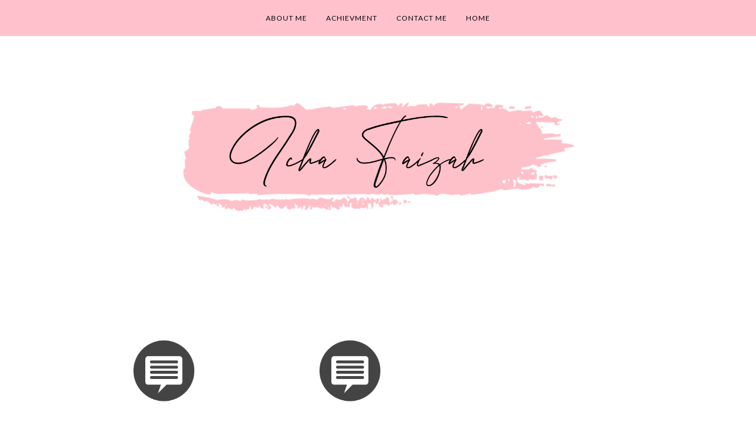

--- FILE ---
content_type: text/html; charset=utf-8
request_url: https://www.google.com/recaptcha/api2/aframe
body_size: 266
content:
<!DOCTYPE HTML><html><head><meta http-equiv="content-type" content="text/html; charset=UTF-8"></head><body><script nonce="h0MZxQjPV5Hjsi8qxbWaMw">/** Anti-fraud and anti-abuse applications only. See google.com/recaptcha */ try{var clients={'sodar':'https://pagead2.googlesyndication.com/pagead/sodar?'};window.addEventListener("message",function(a){try{if(a.source===window.parent){var b=JSON.parse(a.data);var c=clients[b['id']];if(c){var d=document.createElement('img');d.src=c+b['params']+'&rc='+(localStorage.getItem("rc::a")?sessionStorage.getItem("rc::b"):"");window.document.body.appendChild(d);sessionStorage.setItem("rc::e",parseInt(sessionStorage.getItem("rc::e")||0)+1);localStorage.setItem("rc::h",'1763832688324');}}}catch(b){}});window.parent.postMessage("_grecaptcha_ready", "*");}catch(b){}</script></body></html>